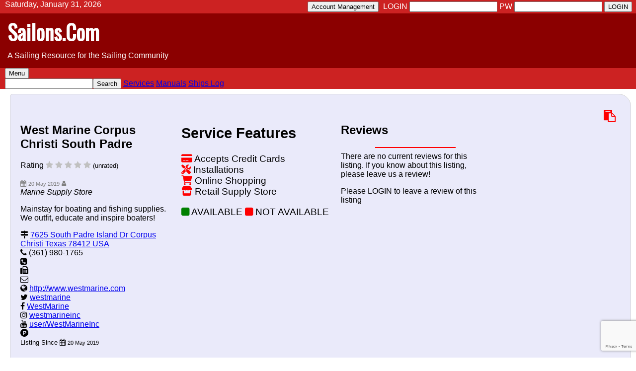

--- FILE ---
content_type: text/html; charset=UTF-8
request_url: https://www.sailons.com/2019/05/20/west-marine-corpus-christi-south-padre/index.php
body_size: 3335
content:
<!doctype html>
<html>
<head>
<meta charset="UTF-8">
<meta name="viewport" content="width=device-width, initial-scale=1">
<meta name='robots' content='index, follow, max-image-preview:large, max-snippet:-1, max-video-preview:-1' />

<script src="https://ajax.googleapis.com/ajax/libs/jquery/3.5.1/jquery.min.js"></script>
<script src=""></script>
<!--<script type="module" src="/inc/map.js"></script>-->
<script src="https://www.google.com/recaptcha/api.js?render=6Lea8XMiAAAAAMvlChYPzkKiHU9W2BpBBrpW9Ado"></script>
<script type=module>
// Initialize and add the map
function initMap() {
        // The location of Uluru
        const uluru = { lat: , lng:  };
        // The map, centered at Uluru
        const map = new google.maps.Map(document.getElementById("map"), {
                zoom: 14,
                center: uluru,
        });
        // The marker, positioned at Uluru
        const marker = new google.maps.Marker({
                position: uluru,
                map: map,
        });
}

window.initMap = initMap;
</script>

<meta name="description" content="Mainstay for boating and fishing supplies. We outfit, educate and inspire boaters!" />
<link rel="canonical" href="https://www.sailons.com/2019/05/20/west-marine-corpus-christi-south-padre/index.php" />
<meta property="og:locale" content="en_US" />
<meta property="og:type" content="article" />
<meta property="og:title" content="West Marine Corpus Christi South Padre - Sailons.Com" />
<meta property="og:description" content="Mainstay for boating and fishing supplies. We outfit, educate and inspire boaters!" />
<meta property="og:url" content="https://www.sailons.com/2019/05/20/west-marine-corpus-christi-south-padre/index.php" />
<meta property="og:site_name" content="Sailons.Com" />
<meta property="article:published_time" content="2019-05-20 11:03:22" />
<meta property="article:modified_time" content="2023-01-23 13:54:38" />

<meta name="author" content="sailons" />

<meta name="twitter:card" content="summary_large_image" />
<meta name="twitter:site" content="@sailons1" />
<meta name="twitter:title" content="West Marine Corpus Christi South Padre - Sailons.Com" />
<meta name="twitter:description" content="Mainstay for boating and fishing supplies. We outfit, educate and inspire boaters!" />
<meta name="twitter:label1" content="Written by" />
<meta name="twitter:data1" content="sailons1" />
<meta name="twitter:label2" content="Est. reading time" />
<meta name="twitter:data2" content="2 minutes" />


<title>West Marine Corpus Christi South Padre</title>


<!-- GA Google Analytics @ https://m0n.co/ga -->
<script async src="https://www.googletagmanager.com/gtag/js?id=UA-138920295-1"></script>
<script>
window.dataLayer = window.dataLayer || [];
function gtag(){dataLayer.push(arguments);}
gtag('js', new Date());
gtag('config', 'UA-138920295-1');
</script>


<!--
<link rel='stylesheet' id='font-awesome-css' href='https://www.sailons.com/css/others/font-awesome.min.css?ver=4.7.0' type='text/css' media='all' />
-->
<link rel='stylesheet' id='recent-news-heading-css'  href='//fonts.googleapis.com/css?family=Oswald&#038;ver=5.9.4' type='text/css' media='all' />
<link rel="stylesheet" href="https://cdnjs.cloudflare.com/ajax/libs/font-awesome/6.2.0/css/all.min.css">
<link href="https://maxcdn.bootstrapcdn.com/font-awesome/4.7.0/css/font-awesome.min.css" rel="stylesheet"/>



<style>
body {
        margin: 0px;
        padding: 0px;
        width: 100%;
        background-color: #FFFFFF;
        font-family: Vedrana, Arial, Helvetica, sans-serif;
        text-align: center;
}
td tr input button {
	border-radius: 10px;
	margin: 0px;
	padding: 0px;
}
.body-topper {
        margin: auto;
	padding: 0px;
        padding-left: 10px;
        color: #FFFFFF;
        background-color: #CC2222;
        text-align: left;
}
.body-content {
        margin: auto;
        text-align: left;
        padding-left: 10px;
}
.menulink {
	width: 100%;
	min-height: 40px;
	position: relative;
	//display: inline;
        //justify-content: space-between;
        //flex-wrap: wrap;
        //font-size: larger;
        //font-weight: 700;
        color: #FFFFFF;
        padding-left: 5px;
}
.parentcontainer {
        display: flex;
	width: 100%;
        justify-content: space-between;
        flex-wrap: wrap;
}
.minimal {
	padding: 0px;
	margin: 0px;
}
.aright {
	color: white;
	text-align: right;
	float: right;
	padding-right: 5px;
	display: inline;
}
.advert {
        background-color: cornsilk;
	border: 1px solid lightgrey;
        border-radius: 5px 25px 15px 3px;
	margin: 10px;
        padding: 10px;
	max-width: 360px;
	min-width: 200px;
        //flex: 10%;
}
.entry {
        background-color: #eaeafa;
	border: 1px solid lightgrey;
        border-radius: 5px 25px 15px 3px;
	margin: 10px;
        padding: 10px;
}
.entry:hover {
	background-color: aliceblue;
	border: 1px solid grey;
}
.entry-1 {
	max-width: 260px;
	min-width: 200px;
        flex: 10%;
}
.entry-block {
	max-width: 300px;
	vertical-align: text-top;
	display: inline-block;
	width: auto;
	padding: 10px;
}
.service-features {
	font-size: 120%;
	clear: right;
}
.map {
	width: 96%;
	height: 315px;
}
.youtube {
	float: right;
}
.logo {
	height: 90px;
}
.wide {
	width: 90%;
}

.dropdown {
  position: relative;
  display: inline-block;
}

.dropdown-content {
  display: none;
  position: absolute;
  background-color: #f1f1f1;
  min-width: 160px;
  box-shadow: 0px 8px 16px 0px rgba(0,0,0,0.2);
  z-index: 1;
}

.dropdown-content a {
  color: black;
  padding: 12px 16px;
  text-decoration: none;
  display: block;
}

/* Change color of dropdown links on hover */
.dropdown-content a:hover {background-color: #ddd;}

/* Show the dropdown menu on hover */
.dropdown:hover .dropdown-content {display: block;}

/* Change the background color of the dropdown button when the dropdown content is shown */
.dropdown:hover .dropbtn {background-color: #3e8e41;}

.hrline {
	border: 1px solid red;
	width: 160px;
}	

</style>

</head>
<body>
<center><table width=100% bgcolor=darkred cellspacing=0 cellpadding=0>
<tr><td class="body-topper"><div class="minimal" style=\"display:inline\">
Saturday, January 31, 2026<table class=aright><tr><td><div class="minimal aright" align=right>
<div class="dropdown">
<button class="dropbtn">Account Management</button>
<div class="dropdown-content">
<a href="/createaccount.php">Create a New Account</a>
<a href="/forgotpassword.php">Forgot Password</a>

	</div>
	</div></td><td>
	<form method=post action="/2019/05/20/west-marine-corpus-christi-south-padre/index.php">
	LOGIN <input type=text name=llogin maxlength=48> PW <input type=password name=lpwd maxilength=48> <input type=submit name=submit value="LOGIN">
	</form>
	</td></tr></table></div></div>
</td></tr>
<tr><td>
<p><a style="font-family: Oswald; font-weight: 700; overflow-wrap: break-word; font-size: 42px; outline: 0; margin-top: 0; margin-bottom: 0; line-height: 1.0; text-transform: none; text-decoration: none; color: white; padding: 15px;" href="https://www.sailons.com">Sailons.Com</a></p>
<p style="padding-left: 15px; color: white;">A Sailing Resource for the Sailing Community</p>
</td></tr>
<tr><td class="body-topper">
<div class="dropdown">
<button class=\"dropbtn\">Menu</button>
<div class="dropdown-content">
<a class=menulink href="https://www.sailons.com/"><i class="fa fa-home" title="Home"></i></a>
<a class=menulink href="https://www.sailons.com/yacht-clubs/">Yacht Clubs</a>
<a class=menulink href="https://www.sailons.com/marinas/">Marinas</a>
<a class=menulink href="https://www.sailons.com/chandlery/">Chandlery</a>
<a class=menulink href="https://www.sailons.com/youtube-channels/">YouTube Channels</a>
<a class=menulink href="https://www.sailons.com/services/">Services</a>
</div>
</div>
<div style="align: right">
<form method=post action="https://www.sailons.com/search.php"><input type=text name=sterm value="" maxlength=32 alt="search for"><input type=submit name=search value="Search">
 <a href="https://www.sailons.com/services">Services</a>
 <a href="https://www.sailons.com/manuals.php">Manuals</a>
 <a href="https://www.sailons.com/shipslog/">Ships Log</a>
</form>
</div>
</td></tr>
<tr><td style="background-color: white;">


<div id=body-content class=body-content>


<div class=entry>
<div style="height: 100px; float: right; padding: 20px; "><font style=" font-size: 150%; color: red; text-align: right;"><i class="fa fa-clipboard" title="Not a Verified Listing"></i></font></div>
<br clear=left>
<div class="entry-block">
<h2 class=entry-title>West Marine Corpus Christi South Padre</h2>
<div>
Rating
 <!-- RATING is  -->
        <!-- RATING 0 out of 5 -->
        <font color=silver><i class="fa fa-star"></i></font>
        <font color=silver><i class="fa fa-star"></i></font>
        <font color=silver><i class="fa fa-star"></i></font>
        <font color=silver><i class="fa fa-star"></i></font>
        <font color=silver><i class="fa fa-star"></i></font>
        <font size=-1>(unrated)</font>
        
</div>

<br clear=left><font size=-1 color=grey><i class="fa fa-calendar"></i> <small>20 May 2019</small>
<i class="fa fa-user"></i> </font><br clear=left>
<em>Marine Supply Store</em>
<p>Mainstay for boating and fishing supplies. We outfit, educate and inspire boaters!</p>
<i class="fa fa-map-signs" title="Address"></i> <a target=_NEW href="https://maps.google.com/?q=West Marine Corpus Christi South Padre,  7625 South Padre Island Dr  Corpus Christi Texas 78412 USA">  7625 South Padre Island Dr  Corpus Christi Texas 78412 USA</a><br>
<i class="fa fa-phone" title="Telephone Number"></i> (361) 980-1765<br>
<i class="fa fa-phone-square" title="Toll Free Number"></i> <br>
<i class="fa fa-fax" title="Fax Number"></i> <br>
<i class="fa fa-envelope-o" title="Email Address"></i> <a href="mailto:?subject=Inquiry from Sailons.Com"></a><br>
<i class="fa fa-globe" title="Website Address"></i> <a href="http://www.westmarine.com" target=_NEW>http://www.westmarine.com</a><br>
<i class="fa fa-twitter" title="Twitter Address"></i>  <a href="https://twitter.com/westmarine" target=_NEW>westmarine</a><br>
<i class="fa fa-facebook" title="Facebook Address"></i>  <a href="https://facebook.com/WestMarine" target=_NEW>WestMarine</a><br>
<i class="fa fa-instagram" title="Instagram Address"></i>  <a href="https://instagram.com/westmarineinc" target=_NEW>westmarineinc</a><br>
<i class="fa fa-youtube" title="YouTube Address"></i>  <a href="https://youtube.com/user/WestMarineInc" target=_NEW>user/WestMarineInc</a><br>
<i class="fa fa-product-hunt" title="Parler Address"></i>  <a href="https://parler.com/" target=_NEW></a><br>
<small>Listing Since <i class="fa fa-calendar"></i> <small> 20 May 2019 </small></small><br>
<p>
 </div> <div class="entry-block service-features">
<h2>Service Features</h2><font color=red><i class="fas fa-credit-card" title="73 Accepts Credit Cards"></i></font> Accepts Credit Cards<br>
<font color=red><i class="fas fa-tools" title="111 Installations"></i></font> Installations<br>
<font color=red><i class="fas fa-shopping-cart" title="84 Online Shopping"></i></font> Online Shopping<br>
<font color=red><i class="fas fa-store" title="83 Retail Supply Store"></i></font> Retail Supply Store<br>
<p><font color=green><i class="fa fa-square" title="AVAILABLE"></i></font> AVAILABLE <font color=red><i class="fa fa-square" title="NOT AVAILABLE"></i></font> NOT AVAILABLE</p>
</div>
<div class="entry-block"> 
<h2>Reviews</h2><hr size=1 class=hrline>There are no current reviews for this listing. If you know about this listing, please leave us a review!
			
<p>Please LOGIN to leave a review of this listing</p></div>
<div class="entry-block wide">
<p></p>
</div>




<!--// END OF MAIN ENTRY CARD-->
</div>
<div class=minimal>

</div>

</div><!-- END OF INSIDE CONTENT -->

</td></tr></table></center>

<!-- FOOTER --><span class=footer><hr size=1><p>(C)2022 Sailons.Com - A Sailing Resource for the Sailing Community</p></span></body>
</html>





--- FILE ---
content_type: text/html; charset=utf-8
request_url: https://www.google.com/recaptcha/api2/anchor?ar=1&k=6Lea8XMiAAAAAMvlChYPzkKiHU9W2BpBBrpW9Ado&co=aHR0cHM6Ly93d3cuc2FpbG9ucy5jb206NDQz&hl=en&v=N67nZn4AqZkNcbeMu4prBgzg&size=invisible&anchor-ms=20000&execute-ms=30000&cb=zgeo99mlhh4o
body_size: 48618
content:
<!DOCTYPE HTML><html dir="ltr" lang="en"><head><meta http-equiv="Content-Type" content="text/html; charset=UTF-8">
<meta http-equiv="X-UA-Compatible" content="IE=edge">
<title>reCAPTCHA</title>
<style type="text/css">
/* cyrillic-ext */
@font-face {
  font-family: 'Roboto';
  font-style: normal;
  font-weight: 400;
  font-stretch: 100%;
  src: url(//fonts.gstatic.com/s/roboto/v48/KFO7CnqEu92Fr1ME7kSn66aGLdTylUAMa3GUBHMdazTgWw.woff2) format('woff2');
  unicode-range: U+0460-052F, U+1C80-1C8A, U+20B4, U+2DE0-2DFF, U+A640-A69F, U+FE2E-FE2F;
}
/* cyrillic */
@font-face {
  font-family: 'Roboto';
  font-style: normal;
  font-weight: 400;
  font-stretch: 100%;
  src: url(//fonts.gstatic.com/s/roboto/v48/KFO7CnqEu92Fr1ME7kSn66aGLdTylUAMa3iUBHMdazTgWw.woff2) format('woff2');
  unicode-range: U+0301, U+0400-045F, U+0490-0491, U+04B0-04B1, U+2116;
}
/* greek-ext */
@font-face {
  font-family: 'Roboto';
  font-style: normal;
  font-weight: 400;
  font-stretch: 100%;
  src: url(//fonts.gstatic.com/s/roboto/v48/KFO7CnqEu92Fr1ME7kSn66aGLdTylUAMa3CUBHMdazTgWw.woff2) format('woff2');
  unicode-range: U+1F00-1FFF;
}
/* greek */
@font-face {
  font-family: 'Roboto';
  font-style: normal;
  font-weight: 400;
  font-stretch: 100%;
  src: url(//fonts.gstatic.com/s/roboto/v48/KFO7CnqEu92Fr1ME7kSn66aGLdTylUAMa3-UBHMdazTgWw.woff2) format('woff2');
  unicode-range: U+0370-0377, U+037A-037F, U+0384-038A, U+038C, U+038E-03A1, U+03A3-03FF;
}
/* math */
@font-face {
  font-family: 'Roboto';
  font-style: normal;
  font-weight: 400;
  font-stretch: 100%;
  src: url(//fonts.gstatic.com/s/roboto/v48/KFO7CnqEu92Fr1ME7kSn66aGLdTylUAMawCUBHMdazTgWw.woff2) format('woff2');
  unicode-range: U+0302-0303, U+0305, U+0307-0308, U+0310, U+0312, U+0315, U+031A, U+0326-0327, U+032C, U+032F-0330, U+0332-0333, U+0338, U+033A, U+0346, U+034D, U+0391-03A1, U+03A3-03A9, U+03B1-03C9, U+03D1, U+03D5-03D6, U+03F0-03F1, U+03F4-03F5, U+2016-2017, U+2034-2038, U+203C, U+2040, U+2043, U+2047, U+2050, U+2057, U+205F, U+2070-2071, U+2074-208E, U+2090-209C, U+20D0-20DC, U+20E1, U+20E5-20EF, U+2100-2112, U+2114-2115, U+2117-2121, U+2123-214F, U+2190, U+2192, U+2194-21AE, U+21B0-21E5, U+21F1-21F2, U+21F4-2211, U+2213-2214, U+2216-22FF, U+2308-230B, U+2310, U+2319, U+231C-2321, U+2336-237A, U+237C, U+2395, U+239B-23B7, U+23D0, U+23DC-23E1, U+2474-2475, U+25AF, U+25B3, U+25B7, U+25BD, U+25C1, U+25CA, U+25CC, U+25FB, U+266D-266F, U+27C0-27FF, U+2900-2AFF, U+2B0E-2B11, U+2B30-2B4C, U+2BFE, U+3030, U+FF5B, U+FF5D, U+1D400-1D7FF, U+1EE00-1EEFF;
}
/* symbols */
@font-face {
  font-family: 'Roboto';
  font-style: normal;
  font-weight: 400;
  font-stretch: 100%;
  src: url(//fonts.gstatic.com/s/roboto/v48/KFO7CnqEu92Fr1ME7kSn66aGLdTylUAMaxKUBHMdazTgWw.woff2) format('woff2');
  unicode-range: U+0001-000C, U+000E-001F, U+007F-009F, U+20DD-20E0, U+20E2-20E4, U+2150-218F, U+2190, U+2192, U+2194-2199, U+21AF, U+21E6-21F0, U+21F3, U+2218-2219, U+2299, U+22C4-22C6, U+2300-243F, U+2440-244A, U+2460-24FF, U+25A0-27BF, U+2800-28FF, U+2921-2922, U+2981, U+29BF, U+29EB, U+2B00-2BFF, U+4DC0-4DFF, U+FFF9-FFFB, U+10140-1018E, U+10190-1019C, U+101A0, U+101D0-101FD, U+102E0-102FB, U+10E60-10E7E, U+1D2C0-1D2D3, U+1D2E0-1D37F, U+1F000-1F0FF, U+1F100-1F1AD, U+1F1E6-1F1FF, U+1F30D-1F30F, U+1F315, U+1F31C, U+1F31E, U+1F320-1F32C, U+1F336, U+1F378, U+1F37D, U+1F382, U+1F393-1F39F, U+1F3A7-1F3A8, U+1F3AC-1F3AF, U+1F3C2, U+1F3C4-1F3C6, U+1F3CA-1F3CE, U+1F3D4-1F3E0, U+1F3ED, U+1F3F1-1F3F3, U+1F3F5-1F3F7, U+1F408, U+1F415, U+1F41F, U+1F426, U+1F43F, U+1F441-1F442, U+1F444, U+1F446-1F449, U+1F44C-1F44E, U+1F453, U+1F46A, U+1F47D, U+1F4A3, U+1F4B0, U+1F4B3, U+1F4B9, U+1F4BB, U+1F4BF, U+1F4C8-1F4CB, U+1F4D6, U+1F4DA, U+1F4DF, U+1F4E3-1F4E6, U+1F4EA-1F4ED, U+1F4F7, U+1F4F9-1F4FB, U+1F4FD-1F4FE, U+1F503, U+1F507-1F50B, U+1F50D, U+1F512-1F513, U+1F53E-1F54A, U+1F54F-1F5FA, U+1F610, U+1F650-1F67F, U+1F687, U+1F68D, U+1F691, U+1F694, U+1F698, U+1F6AD, U+1F6B2, U+1F6B9-1F6BA, U+1F6BC, U+1F6C6-1F6CF, U+1F6D3-1F6D7, U+1F6E0-1F6EA, U+1F6F0-1F6F3, U+1F6F7-1F6FC, U+1F700-1F7FF, U+1F800-1F80B, U+1F810-1F847, U+1F850-1F859, U+1F860-1F887, U+1F890-1F8AD, U+1F8B0-1F8BB, U+1F8C0-1F8C1, U+1F900-1F90B, U+1F93B, U+1F946, U+1F984, U+1F996, U+1F9E9, U+1FA00-1FA6F, U+1FA70-1FA7C, U+1FA80-1FA89, U+1FA8F-1FAC6, U+1FACE-1FADC, U+1FADF-1FAE9, U+1FAF0-1FAF8, U+1FB00-1FBFF;
}
/* vietnamese */
@font-face {
  font-family: 'Roboto';
  font-style: normal;
  font-weight: 400;
  font-stretch: 100%;
  src: url(//fonts.gstatic.com/s/roboto/v48/KFO7CnqEu92Fr1ME7kSn66aGLdTylUAMa3OUBHMdazTgWw.woff2) format('woff2');
  unicode-range: U+0102-0103, U+0110-0111, U+0128-0129, U+0168-0169, U+01A0-01A1, U+01AF-01B0, U+0300-0301, U+0303-0304, U+0308-0309, U+0323, U+0329, U+1EA0-1EF9, U+20AB;
}
/* latin-ext */
@font-face {
  font-family: 'Roboto';
  font-style: normal;
  font-weight: 400;
  font-stretch: 100%;
  src: url(//fonts.gstatic.com/s/roboto/v48/KFO7CnqEu92Fr1ME7kSn66aGLdTylUAMa3KUBHMdazTgWw.woff2) format('woff2');
  unicode-range: U+0100-02BA, U+02BD-02C5, U+02C7-02CC, U+02CE-02D7, U+02DD-02FF, U+0304, U+0308, U+0329, U+1D00-1DBF, U+1E00-1E9F, U+1EF2-1EFF, U+2020, U+20A0-20AB, U+20AD-20C0, U+2113, U+2C60-2C7F, U+A720-A7FF;
}
/* latin */
@font-face {
  font-family: 'Roboto';
  font-style: normal;
  font-weight: 400;
  font-stretch: 100%;
  src: url(//fonts.gstatic.com/s/roboto/v48/KFO7CnqEu92Fr1ME7kSn66aGLdTylUAMa3yUBHMdazQ.woff2) format('woff2');
  unicode-range: U+0000-00FF, U+0131, U+0152-0153, U+02BB-02BC, U+02C6, U+02DA, U+02DC, U+0304, U+0308, U+0329, U+2000-206F, U+20AC, U+2122, U+2191, U+2193, U+2212, U+2215, U+FEFF, U+FFFD;
}
/* cyrillic-ext */
@font-face {
  font-family: 'Roboto';
  font-style: normal;
  font-weight: 500;
  font-stretch: 100%;
  src: url(//fonts.gstatic.com/s/roboto/v48/KFO7CnqEu92Fr1ME7kSn66aGLdTylUAMa3GUBHMdazTgWw.woff2) format('woff2');
  unicode-range: U+0460-052F, U+1C80-1C8A, U+20B4, U+2DE0-2DFF, U+A640-A69F, U+FE2E-FE2F;
}
/* cyrillic */
@font-face {
  font-family: 'Roboto';
  font-style: normal;
  font-weight: 500;
  font-stretch: 100%;
  src: url(//fonts.gstatic.com/s/roboto/v48/KFO7CnqEu92Fr1ME7kSn66aGLdTylUAMa3iUBHMdazTgWw.woff2) format('woff2');
  unicode-range: U+0301, U+0400-045F, U+0490-0491, U+04B0-04B1, U+2116;
}
/* greek-ext */
@font-face {
  font-family: 'Roboto';
  font-style: normal;
  font-weight: 500;
  font-stretch: 100%;
  src: url(//fonts.gstatic.com/s/roboto/v48/KFO7CnqEu92Fr1ME7kSn66aGLdTylUAMa3CUBHMdazTgWw.woff2) format('woff2');
  unicode-range: U+1F00-1FFF;
}
/* greek */
@font-face {
  font-family: 'Roboto';
  font-style: normal;
  font-weight: 500;
  font-stretch: 100%;
  src: url(//fonts.gstatic.com/s/roboto/v48/KFO7CnqEu92Fr1ME7kSn66aGLdTylUAMa3-UBHMdazTgWw.woff2) format('woff2');
  unicode-range: U+0370-0377, U+037A-037F, U+0384-038A, U+038C, U+038E-03A1, U+03A3-03FF;
}
/* math */
@font-face {
  font-family: 'Roboto';
  font-style: normal;
  font-weight: 500;
  font-stretch: 100%;
  src: url(//fonts.gstatic.com/s/roboto/v48/KFO7CnqEu92Fr1ME7kSn66aGLdTylUAMawCUBHMdazTgWw.woff2) format('woff2');
  unicode-range: U+0302-0303, U+0305, U+0307-0308, U+0310, U+0312, U+0315, U+031A, U+0326-0327, U+032C, U+032F-0330, U+0332-0333, U+0338, U+033A, U+0346, U+034D, U+0391-03A1, U+03A3-03A9, U+03B1-03C9, U+03D1, U+03D5-03D6, U+03F0-03F1, U+03F4-03F5, U+2016-2017, U+2034-2038, U+203C, U+2040, U+2043, U+2047, U+2050, U+2057, U+205F, U+2070-2071, U+2074-208E, U+2090-209C, U+20D0-20DC, U+20E1, U+20E5-20EF, U+2100-2112, U+2114-2115, U+2117-2121, U+2123-214F, U+2190, U+2192, U+2194-21AE, U+21B0-21E5, U+21F1-21F2, U+21F4-2211, U+2213-2214, U+2216-22FF, U+2308-230B, U+2310, U+2319, U+231C-2321, U+2336-237A, U+237C, U+2395, U+239B-23B7, U+23D0, U+23DC-23E1, U+2474-2475, U+25AF, U+25B3, U+25B7, U+25BD, U+25C1, U+25CA, U+25CC, U+25FB, U+266D-266F, U+27C0-27FF, U+2900-2AFF, U+2B0E-2B11, U+2B30-2B4C, U+2BFE, U+3030, U+FF5B, U+FF5D, U+1D400-1D7FF, U+1EE00-1EEFF;
}
/* symbols */
@font-face {
  font-family: 'Roboto';
  font-style: normal;
  font-weight: 500;
  font-stretch: 100%;
  src: url(//fonts.gstatic.com/s/roboto/v48/KFO7CnqEu92Fr1ME7kSn66aGLdTylUAMaxKUBHMdazTgWw.woff2) format('woff2');
  unicode-range: U+0001-000C, U+000E-001F, U+007F-009F, U+20DD-20E0, U+20E2-20E4, U+2150-218F, U+2190, U+2192, U+2194-2199, U+21AF, U+21E6-21F0, U+21F3, U+2218-2219, U+2299, U+22C4-22C6, U+2300-243F, U+2440-244A, U+2460-24FF, U+25A0-27BF, U+2800-28FF, U+2921-2922, U+2981, U+29BF, U+29EB, U+2B00-2BFF, U+4DC0-4DFF, U+FFF9-FFFB, U+10140-1018E, U+10190-1019C, U+101A0, U+101D0-101FD, U+102E0-102FB, U+10E60-10E7E, U+1D2C0-1D2D3, U+1D2E0-1D37F, U+1F000-1F0FF, U+1F100-1F1AD, U+1F1E6-1F1FF, U+1F30D-1F30F, U+1F315, U+1F31C, U+1F31E, U+1F320-1F32C, U+1F336, U+1F378, U+1F37D, U+1F382, U+1F393-1F39F, U+1F3A7-1F3A8, U+1F3AC-1F3AF, U+1F3C2, U+1F3C4-1F3C6, U+1F3CA-1F3CE, U+1F3D4-1F3E0, U+1F3ED, U+1F3F1-1F3F3, U+1F3F5-1F3F7, U+1F408, U+1F415, U+1F41F, U+1F426, U+1F43F, U+1F441-1F442, U+1F444, U+1F446-1F449, U+1F44C-1F44E, U+1F453, U+1F46A, U+1F47D, U+1F4A3, U+1F4B0, U+1F4B3, U+1F4B9, U+1F4BB, U+1F4BF, U+1F4C8-1F4CB, U+1F4D6, U+1F4DA, U+1F4DF, U+1F4E3-1F4E6, U+1F4EA-1F4ED, U+1F4F7, U+1F4F9-1F4FB, U+1F4FD-1F4FE, U+1F503, U+1F507-1F50B, U+1F50D, U+1F512-1F513, U+1F53E-1F54A, U+1F54F-1F5FA, U+1F610, U+1F650-1F67F, U+1F687, U+1F68D, U+1F691, U+1F694, U+1F698, U+1F6AD, U+1F6B2, U+1F6B9-1F6BA, U+1F6BC, U+1F6C6-1F6CF, U+1F6D3-1F6D7, U+1F6E0-1F6EA, U+1F6F0-1F6F3, U+1F6F7-1F6FC, U+1F700-1F7FF, U+1F800-1F80B, U+1F810-1F847, U+1F850-1F859, U+1F860-1F887, U+1F890-1F8AD, U+1F8B0-1F8BB, U+1F8C0-1F8C1, U+1F900-1F90B, U+1F93B, U+1F946, U+1F984, U+1F996, U+1F9E9, U+1FA00-1FA6F, U+1FA70-1FA7C, U+1FA80-1FA89, U+1FA8F-1FAC6, U+1FACE-1FADC, U+1FADF-1FAE9, U+1FAF0-1FAF8, U+1FB00-1FBFF;
}
/* vietnamese */
@font-face {
  font-family: 'Roboto';
  font-style: normal;
  font-weight: 500;
  font-stretch: 100%;
  src: url(//fonts.gstatic.com/s/roboto/v48/KFO7CnqEu92Fr1ME7kSn66aGLdTylUAMa3OUBHMdazTgWw.woff2) format('woff2');
  unicode-range: U+0102-0103, U+0110-0111, U+0128-0129, U+0168-0169, U+01A0-01A1, U+01AF-01B0, U+0300-0301, U+0303-0304, U+0308-0309, U+0323, U+0329, U+1EA0-1EF9, U+20AB;
}
/* latin-ext */
@font-face {
  font-family: 'Roboto';
  font-style: normal;
  font-weight: 500;
  font-stretch: 100%;
  src: url(//fonts.gstatic.com/s/roboto/v48/KFO7CnqEu92Fr1ME7kSn66aGLdTylUAMa3KUBHMdazTgWw.woff2) format('woff2');
  unicode-range: U+0100-02BA, U+02BD-02C5, U+02C7-02CC, U+02CE-02D7, U+02DD-02FF, U+0304, U+0308, U+0329, U+1D00-1DBF, U+1E00-1E9F, U+1EF2-1EFF, U+2020, U+20A0-20AB, U+20AD-20C0, U+2113, U+2C60-2C7F, U+A720-A7FF;
}
/* latin */
@font-face {
  font-family: 'Roboto';
  font-style: normal;
  font-weight: 500;
  font-stretch: 100%;
  src: url(//fonts.gstatic.com/s/roboto/v48/KFO7CnqEu92Fr1ME7kSn66aGLdTylUAMa3yUBHMdazQ.woff2) format('woff2');
  unicode-range: U+0000-00FF, U+0131, U+0152-0153, U+02BB-02BC, U+02C6, U+02DA, U+02DC, U+0304, U+0308, U+0329, U+2000-206F, U+20AC, U+2122, U+2191, U+2193, U+2212, U+2215, U+FEFF, U+FFFD;
}
/* cyrillic-ext */
@font-face {
  font-family: 'Roboto';
  font-style: normal;
  font-weight: 900;
  font-stretch: 100%;
  src: url(//fonts.gstatic.com/s/roboto/v48/KFO7CnqEu92Fr1ME7kSn66aGLdTylUAMa3GUBHMdazTgWw.woff2) format('woff2');
  unicode-range: U+0460-052F, U+1C80-1C8A, U+20B4, U+2DE0-2DFF, U+A640-A69F, U+FE2E-FE2F;
}
/* cyrillic */
@font-face {
  font-family: 'Roboto';
  font-style: normal;
  font-weight: 900;
  font-stretch: 100%;
  src: url(//fonts.gstatic.com/s/roboto/v48/KFO7CnqEu92Fr1ME7kSn66aGLdTylUAMa3iUBHMdazTgWw.woff2) format('woff2');
  unicode-range: U+0301, U+0400-045F, U+0490-0491, U+04B0-04B1, U+2116;
}
/* greek-ext */
@font-face {
  font-family: 'Roboto';
  font-style: normal;
  font-weight: 900;
  font-stretch: 100%;
  src: url(//fonts.gstatic.com/s/roboto/v48/KFO7CnqEu92Fr1ME7kSn66aGLdTylUAMa3CUBHMdazTgWw.woff2) format('woff2');
  unicode-range: U+1F00-1FFF;
}
/* greek */
@font-face {
  font-family: 'Roboto';
  font-style: normal;
  font-weight: 900;
  font-stretch: 100%;
  src: url(//fonts.gstatic.com/s/roboto/v48/KFO7CnqEu92Fr1ME7kSn66aGLdTylUAMa3-UBHMdazTgWw.woff2) format('woff2');
  unicode-range: U+0370-0377, U+037A-037F, U+0384-038A, U+038C, U+038E-03A1, U+03A3-03FF;
}
/* math */
@font-face {
  font-family: 'Roboto';
  font-style: normal;
  font-weight: 900;
  font-stretch: 100%;
  src: url(//fonts.gstatic.com/s/roboto/v48/KFO7CnqEu92Fr1ME7kSn66aGLdTylUAMawCUBHMdazTgWw.woff2) format('woff2');
  unicode-range: U+0302-0303, U+0305, U+0307-0308, U+0310, U+0312, U+0315, U+031A, U+0326-0327, U+032C, U+032F-0330, U+0332-0333, U+0338, U+033A, U+0346, U+034D, U+0391-03A1, U+03A3-03A9, U+03B1-03C9, U+03D1, U+03D5-03D6, U+03F0-03F1, U+03F4-03F5, U+2016-2017, U+2034-2038, U+203C, U+2040, U+2043, U+2047, U+2050, U+2057, U+205F, U+2070-2071, U+2074-208E, U+2090-209C, U+20D0-20DC, U+20E1, U+20E5-20EF, U+2100-2112, U+2114-2115, U+2117-2121, U+2123-214F, U+2190, U+2192, U+2194-21AE, U+21B0-21E5, U+21F1-21F2, U+21F4-2211, U+2213-2214, U+2216-22FF, U+2308-230B, U+2310, U+2319, U+231C-2321, U+2336-237A, U+237C, U+2395, U+239B-23B7, U+23D0, U+23DC-23E1, U+2474-2475, U+25AF, U+25B3, U+25B7, U+25BD, U+25C1, U+25CA, U+25CC, U+25FB, U+266D-266F, U+27C0-27FF, U+2900-2AFF, U+2B0E-2B11, U+2B30-2B4C, U+2BFE, U+3030, U+FF5B, U+FF5D, U+1D400-1D7FF, U+1EE00-1EEFF;
}
/* symbols */
@font-face {
  font-family: 'Roboto';
  font-style: normal;
  font-weight: 900;
  font-stretch: 100%;
  src: url(//fonts.gstatic.com/s/roboto/v48/KFO7CnqEu92Fr1ME7kSn66aGLdTylUAMaxKUBHMdazTgWw.woff2) format('woff2');
  unicode-range: U+0001-000C, U+000E-001F, U+007F-009F, U+20DD-20E0, U+20E2-20E4, U+2150-218F, U+2190, U+2192, U+2194-2199, U+21AF, U+21E6-21F0, U+21F3, U+2218-2219, U+2299, U+22C4-22C6, U+2300-243F, U+2440-244A, U+2460-24FF, U+25A0-27BF, U+2800-28FF, U+2921-2922, U+2981, U+29BF, U+29EB, U+2B00-2BFF, U+4DC0-4DFF, U+FFF9-FFFB, U+10140-1018E, U+10190-1019C, U+101A0, U+101D0-101FD, U+102E0-102FB, U+10E60-10E7E, U+1D2C0-1D2D3, U+1D2E0-1D37F, U+1F000-1F0FF, U+1F100-1F1AD, U+1F1E6-1F1FF, U+1F30D-1F30F, U+1F315, U+1F31C, U+1F31E, U+1F320-1F32C, U+1F336, U+1F378, U+1F37D, U+1F382, U+1F393-1F39F, U+1F3A7-1F3A8, U+1F3AC-1F3AF, U+1F3C2, U+1F3C4-1F3C6, U+1F3CA-1F3CE, U+1F3D4-1F3E0, U+1F3ED, U+1F3F1-1F3F3, U+1F3F5-1F3F7, U+1F408, U+1F415, U+1F41F, U+1F426, U+1F43F, U+1F441-1F442, U+1F444, U+1F446-1F449, U+1F44C-1F44E, U+1F453, U+1F46A, U+1F47D, U+1F4A3, U+1F4B0, U+1F4B3, U+1F4B9, U+1F4BB, U+1F4BF, U+1F4C8-1F4CB, U+1F4D6, U+1F4DA, U+1F4DF, U+1F4E3-1F4E6, U+1F4EA-1F4ED, U+1F4F7, U+1F4F9-1F4FB, U+1F4FD-1F4FE, U+1F503, U+1F507-1F50B, U+1F50D, U+1F512-1F513, U+1F53E-1F54A, U+1F54F-1F5FA, U+1F610, U+1F650-1F67F, U+1F687, U+1F68D, U+1F691, U+1F694, U+1F698, U+1F6AD, U+1F6B2, U+1F6B9-1F6BA, U+1F6BC, U+1F6C6-1F6CF, U+1F6D3-1F6D7, U+1F6E0-1F6EA, U+1F6F0-1F6F3, U+1F6F7-1F6FC, U+1F700-1F7FF, U+1F800-1F80B, U+1F810-1F847, U+1F850-1F859, U+1F860-1F887, U+1F890-1F8AD, U+1F8B0-1F8BB, U+1F8C0-1F8C1, U+1F900-1F90B, U+1F93B, U+1F946, U+1F984, U+1F996, U+1F9E9, U+1FA00-1FA6F, U+1FA70-1FA7C, U+1FA80-1FA89, U+1FA8F-1FAC6, U+1FACE-1FADC, U+1FADF-1FAE9, U+1FAF0-1FAF8, U+1FB00-1FBFF;
}
/* vietnamese */
@font-face {
  font-family: 'Roboto';
  font-style: normal;
  font-weight: 900;
  font-stretch: 100%;
  src: url(//fonts.gstatic.com/s/roboto/v48/KFO7CnqEu92Fr1ME7kSn66aGLdTylUAMa3OUBHMdazTgWw.woff2) format('woff2');
  unicode-range: U+0102-0103, U+0110-0111, U+0128-0129, U+0168-0169, U+01A0-01A1, U+01AF-01B0, U+0300-0301, U+0303-0304, U+0308-0309, U+0323, U+0329, U+1EA0-1EF9, U+20AB;
}
/* latin-ext */
@font-face {
  font-family: 'Roboto';
  font-style: normal;
  font-weight: 900;
  font-stretch: 100%;
  src: url(//fonts.gstatic.com/s/roboto/v48/KFO7CnqEu92Fr1ME7kSn66aGLdTylUAMa3KUBHMdazTgWw.woff2) format('woff2');
  unicode-range: U+0100-02BA, U+02BD-02C5, U+02C7-02CC, U+02CE-02D7, U+02DD-02FF, U+0304, U+0308, U+0329, U+1D00-1DBF, U+1E00-1E9F, U+1EF2-1EFF, U+2020, U+20A0-20AB, U+20AD-20C0, U+2113, U+2C60-2C7F, U+A720-A7FF;
}
/* latin */
@font-face {
  font-family: 'Roboto';
  font-style: normal;
  font-weight: 900;
  font-stretch: 100%;
  src: url(//fonts.gstatic.com/s/roboto/v48/KFO7CnqEu92Fr1ME7kSn66aGLdTylUAMa3yUBHMdazQ.woff2) format('woff2');
  unicode-range: U+0000-00FF, U+0131, U+0152-0153, U+02BB-02BC, U+02C6, U+02DA, U+02DC, U+0304, U+0308, U+0329, U+2000-206F, U+20AC, U+2122, U+2191, U+2193, U+2212, U+2215, U+FEFF, U+FFFD;
}

</style>
<link rel="stylesheet" type="text/css" href="https://www.gstatic.com/recaptcha/releases/N67nZn4AqZkNcbeMu4prBgzg/styles__ltr.css">
<script nonce="r7-qQWhC4KW6OgcBK2c36A" type="text/javascript">window['__recaptcha_api'] = 'https://www.google.com/recaptcha/api2/';</script>
<script type="text/javascript" src="https://www.gstatic.com/recaptcha/releases/N67nZn4AqZkNcbeMu4prBgzg/recaptcha__en.js" nonce="r7-qQWhC4KW6OgcBK2c36A">
      
    </script></head>
<body><div id="rc-anchor-alert" class="rc-anchor-alert"></div>
<input type="hidden" id="recaptcha-token" value="[base64]">
<script type="text/javascript" nonce="r7-qQWhC4KW6OgcBK2c36A">
      recaptcha.anchor.Main.init("[\x22ainput\x22,[\x22bgdata\x22,\x22\x22,\[base64]/[base64]/[base64]/[base64]/[base64]/UltsKytdPUU6KEU8MjA0OD9SW2wrK109RT4+NnwxOTI6KChFJjY0NTEyKT09NTUyOTYmJk0rMTxjLmxlbmd0aCYmKGMuY2hhckNvZGVBdChNKzEpJjY0NTEyKT09NTYzMjA/[base64]/[base64]/[base64]/[base64]/[base64]/[base64]/[base64]\x22,\[base64]\x22,\x22YcK5wow7S8Kpw5ArwqTClx0VwpdAw4nDgAnDljshFMOaFMOEah1zwoM3XMKYHMOsZxp7BErDvQ3DhUrCgx/[base64]/CvsKELMKgA8OgLwZfwrtwW8OtOm8XwpfDjQLDun93wqpuCRTDisKXC2t/DCPDjcOWwpcbMcKWw5/[base64]/Cmy5UL8OcwrUGwqp5BsKPw5jCjMOGHcKjwqjDthzCviTCkiTDmMKjJRkawrl/dkYewrDDmE4BFj/CjcKbH8KuAVHDssOqWcOtXMKITUXDsgHCosOjaW0CfsOeScKPwqnDv0XDrXUTwpbDmsOHc8ODw5PCn1fDncOnw7vDoMKhCsOuwqXDtBpVw6RjLcKzw4fDj1NybU3DvBtDw4nCusK4csOMw5LDg8KeMMKqw6R/XsOVcMK0NMK1CmIHwod5wr9RwqBMwpfDvVBSwrh0T37Cim4Xwp7DlMOFFxwRUX9pVx/[base64]/wqppWsK8w5lLKBDDikrDjXLDtG5Hwr1Ew7x8dMKHw5w8wq93LR1yw4XCgjnDqXMKw4g8UibCncK8Qgk/wp8Eb8OadMOwwo3Dj8KbU1JhwrBEw7N9AcOxw7UFEMKJw7MAQcKnwqtrX8OTwow/DcKHMsOaQMK0DcO7asOEBwPCgsKvw68WwrfDkQbCil7ChsK5wpU5U28DFUbCpcOIwojDvhPCi8KkUcKmMwAuZ8K8wrpwEMOjwqNcTcKxwqAebMKBAsOCw749FcK/P8OGwpbCq1Vaw7coX33DiVfCtsKywo/DiV5fNADDicOWwrYLw7PCuMO8w5rDg13Cljs9KnciIcOHwoBoeMOLw7bCoMK9ScKyOMK3wqoGwq/[base64]/wrnDnBR3wq1Ad8OVE8KSwrbCksOCwo/Cg2gEwo5QwqPCqMOWwrPDqkbDu8OOGMOvwojDuChqC0U6DCvCr8KzwqFJwpxewrMVOsKGLsKCw5HDuxfCv14Bw757FGTDgcKowrtGUR8rfsKQw5EeI8KGc2t/w5gywpx7CDPCv8KSwpzDrMOlajJ8w4XCksKLwprDp1HDtzXDnCzDosOFw6YHw4Aqw6LCohDCoglewqoxRXfDpcKuPQLDnMO1MwDCk8OzUcKeXEjDscK0wqHDmVY5JsKgw4nCvSEsw5lbw7rDrw8/[base64]/CnSRkwqsUXcO6woFDwoZCw7LDs8O5OWvCgXjCjAJuwrYxAMOnwpvDqsKWbcOFw7jCtMKmw5xkPAnDssKQwrvCuMO3YXPDm3FYwqDDmwAmw77Co3fClXlXUktVZsO8BntfXGHDg27CncOpwobCs8O0M1/Cmx7CtjsscQHCqMOqw5tww71/wqpZwoB6ShjCokXDvMO1ccOoD8KoRTADwpnCiEolw6jCgk/CisO+ZMOdZSrCrsORwpzDgcKkw6wjw7fDlMOSwoPCvlpxwpZdE0zDocK8w6bCiMKEVCcIHSE0wooLS8KlwrZoLcO5wrXDqcORwpzDiMKBw4phw4jDlMOGw7txwr9WwqbCnS4nc8KZT2RGwp/CscOmwp5Xw6Bbw5LDnhIla8KYPMO3GGkmAFF1O3A+AzLCrhzDuyvCosKEwpwOwpHDkMKhb2wYQAhdwohQG8OjwrHDiMOlwrZxIcKzw7gyWMOmwq0oT8OXE0HCr8KtcR7CtMOQN0AEJsO2w6VmWihzI1rCrMOkXGwlKjDCvUMyw4HChSxSwqfCmTfCnANew67DkcO9aB/DhMK2cMK6wrNpI8OdwpFAw6R5wp7CvsOhwoIDXCrDscKdOV8lwqHCiCVSOMODDg3DoXUdbRHDicK9RAfCi8OnwpgMwrbDu8KOd8OoUiTCg8O9PkltPl4cXcOSO0cTw55YDcOTw6LCr31nCULClBjCvjgjecKBwoNaW2A3Y0LCjcOsw59Nd8O3WsKnYzRbwpV0wq/Dhm3ChcKGw6vChMKAw4PDr2svworCnxAEwr3Dr8O0RMKww6/[base64]/[base64]/CucOyw5RqVcKvRy3CkzTCkwfDnsKFwprCn1vClcKDXmx4Wh3CnT7CkcOqGcKaUiPCuMK+Cyw4X8OTc0fCq8K0bsOiw6tEeGUTw6TDnMOxwrzDvDUBwoXDsMKmEMK/J8K4aDXDoVVFdwjDozbCjivDmCMUwot3EcOew4BWLcOwdcK6JsO/wr1GABDDvMKWw6xoIsOTwqxFwpfDuDhFw5/[base64]/w7Y9LhbCucOcw4JiLzPDrmXClws7w6jCjmgewqHCnMO3NcKpAh9PwpzDrcKHIU/DrcKODn3DgE/Dsm/CtBlwAcOKA8KGVMO4w4Jlw64ZworDgcKPwqfCvR/CocOUwpIVw7zDrVnDlnJObyw7FhDCgsKbwo4gFMOkwop5wp8RwrggccK5w7bCm8Oocm8vGcONwph5w7jCgypsP8OpAEvDjsOgDsKAVMO0w75zw4ZpTMO7IMOkGMOHw4XClcKNw6vCh8O0ezDCjMO2woARw4rDiVxCwpZ2wrnDgUUDwp/CgW95wp7DmcKWMywOQsKzw7V+Nw7DplPDgsOawrklwr/DpVLDjsKbwoMseQNUwqpBw5vCrcKPcMKewqjDgcK6w4kaw5bDnMOawrQnGMKjwqBUwpfCigJVLiIHw7fDuCAgw4jCocKSAsOrwpZgJMOVWsOgwr8TwpbDosO/wqbDl0/Clg7DqTTCgRfCl8OGCnjDi8OZw7NXSWnDni/[base64]/DscOpYyTCtBnCj0oFSsOwwoHDgcO3w4xPw64/w5ZxU8OETMKaRcKCwoovdsKzwpMTPS3CgMKlTMK/w7LChsOeHMOUJi/CjgNSw5pCfBPCoSYRCsKDwp3DoU/CggtkcsOsYn/Djw/CvsOINsO4wrTDu0N2P8OoOsO7wqkPwpvDiWjDjDMCw4XCp8KqUcOZHMODwoZKw4gXbcOINHUmw50GUxjDpMKbwqJmIcOdw43DhEATdMOJwrXDlcOtw4HDrGQyVsKhCcKlwo0aBVQZw7suwqLDrMKCw6gZWQXCuR/[base64]/[base64]/Ay/CtzfDm8OewpvClcKrZ3bCiirDncOce8K4wpjCpR9MwpAAOMKSMQ58a8OFw4khwqzDrVBcccK7ORVVw4PDu8Kjwp7DlcKxwpnCrcOww6ApCsK0woZywrzCrsKGGUcUwoTDisKHwqPCqsK/[base64]/ClcO8w7nCl8Kaw6XCpsK9S2zDl8OOwofDp8OeD1Exw75dKwR/[base64]/[base64]/DsksUesOWagrCrcOkNFdPM0bDq8OPw7zCuCIxe8Opw5TCqDVQJFvDiwrDiX0HwpxpIMK1wobCnMKZLXEPw5DCgz/CjAFYwps9wpjClk4NWDU3wpDCsMKWIsKlNhnCnkXCj8Kbwp3DqmYbR8KlY3XDjwTDqsOSwqdmZBTCsMKbXQUHDwzDgsOAwoM1w6nDiMOiwrfCqMOxwr/DuAzCm0AqLHdRw5XChMOHCz/Dr8OUwoVvwrvDicOGw4rCosOcw7TCscOHwqXCo8KSScOXRcKNwr7CuSVSw77CkAogWMOeUyE/EMO7w6FjwpVNwpfDjcOHLhpjwrErccOMwrxGwqXCmWrCgyHCinc4wrTCo1Bzw55hNFbDrH/DkMOVBMOoQx0Ef8KbRcOwKE3DpjLCnsKJeEnDtMOFwqPChnkIW8O5cMOsw61zVMOww63DrjUTw4LClMOqbjnDlTzCncKIw5XDvCvDpG0ee8K6NwjDjVPCqMO2w54BbsKsMkYaYcKowrDCqnPDgMOBNcOww7TDm8K5wqkfbyDCqG7Dny46w49awq7DosKLw4/CncK6w7LDiAdYQsKZZE4AM2bDiSR7wp3Dt3fDs0rDnsOZw7dcw59aGsKgVsO8SsKZw7FEYh7Dn8KUw5dJaMO4WE7CisKnwozDhsOEb0/CgAIISsKlw4fChwDChH7Cq2bCicOcbcK9wohaDcKDcDREbcOSw5/DksObw4VwWSLDgsOSw6zDoHnDpS7Ck0AQNsKjeMOUw4rDpcOAwrjCsnDDrcKnXMO5U2/DtMOHwql9fD/DlQLDisOOUwNdw6hrw4tvwpJQw6DCs8OZVMOJw4/Cp8KtdBM3wqknw4QGYcO2P3Vdwrx9wpHCmsOmdidiD8OGw67Ci8Obw7HDnQkBXMKZEMOFelwPfGfDm1AEw5DCtsKswr3CqsOBw6nDvcK7w6YuwojDgkkOwq87PyBlf8Ksw4rDnHjCpgXCkB48w6XDk8O/UhrCqCI4KAzCtBfDpG8BwoJdw6HDjcKUwp3DsGPDh8Kmw5jCtcOswohcEMKhIcO4IGAsKiJeXMKaw7hwwoJSwpkNw64TwrNhwrYFw6PDiMOQLwdRwrlCbwXCvMK3EsKOw4/CncKXE8OEFy/DpS/[base64]/Dh8KYwp0Ww53CicObLz/CuyHCnX7DiUN4w6jDlU0PE2kICcOUOcK2w5/DpcK1H8OFw48fJMOrwprCgMKJw47CgsKCwrLChgTCryLCnWJ4NHLDmi7CmhTCusO0FsK0cW4lJW3CuMORL3/DhsOCw6PDnsOVJyUTwpvDqQnCqcKAw6F+w5YaA8KTNsKcX8KtIwPCjUbCsMOeO0J9w4NuwqQwwrnDpE81QmMwEcObwrBbfivCsMODacKGH8OMw4gFw7PCryvCjGvDlnjDoMKgfsKdG084EHYdIsK8N8O/HcOlGGoEw7zDsnDDvMOmbcKIwpTCvcOywrVlF8O8woLCvgbCrcKPwqLCqC9ewr1lw5zCi8KXw4vCkkTDtRE5wr7Cv8OEw74Dwp3DlxEawrDCs1xsNsOXHsOCw6VOw5dDw77CssOaHiRAw5hAw7bDp07DjlTDt2nDlX0Iw6V5a8K6cV/DhgYyP2UHbcKLw4HCqzp2wpzDqMODw63Cl2sdAgYWw4TDvBvDvXV/WVkeGMKxwr42TMOrw6rDtg0pNsOuwr/Dt8K5TMOQAcOBw5hKdcOMIhcxe8Ovw7jCicKDw7Flw4Q0Rn7CoCDDssK1w6/DocOdEh8/WUsPK2fDqGXCrGjDuSRawrbCiEfDvAbCvcKfw4E+wosbPUNfOsOcw5nDlRYowqvCkSsEwpbDrEo9w60Iw4Npw7AgwrnCuMOvZMOnwp90YXElw6PDjn/[base64]/CnwPDpxrCiE0jVcKtbyN1w7DDhCkVbcOaw6PDlmTDvwNPw7F8wqVgK1fCjxPDoW3DolLDtQbDjifCiMOYwqc7w5N0w6vCpFhCwoN5wrXCv3HCusK+w7XDm8OvPsOOwohLMzV4wp/CqsOew4IXw5LCrcKSG3bDpwDDtRbCncOEasOJw4hzwqtqw6Vfwp41wpo3wqXDssKKUMKnwojDgsOlFMKHVcKebMKQE8O/wpPCq0wTwr1swpF8w5zDlXrDih7CkE7DhzTDqwzCmxw+UXoLwpTCjxnDs8KtLxRBNSHDo8O7YA3DkWbDvyrCp8OIw6jDrMKOBl3DpikgwrMQw7BhwpZAwpMUZsKpAxpuBF7DucK9w61ewoUkI8OJw7d3w5LDl2vCgMO3d8KDw4TCmMK1D8K/[base64]/[base64]/DvMKswpPDsXzCpsKkT3HDosKCwrjDjcKPw5fDo8O4FgHDnVXDrMOHwpbCocKMTMOPw4bDrRhJKgU7BcOjX0UhTsOyXcKqVntQw4HCncOkMMOSAm4xw4HDrWcww54vIsKvw5nCgH8Awr49NMO/wqbClMOsw5jDkcKzU8K9DgNWFXTDs8Olw79JwrRXUgA1w6TDu27CgsKjw5DCssK3wrnCi8ORwpsgWsKcfi/Cj1bDlsO3wpV7X8KPL0/[base64]/Dh8Ktw4YELsKUB8K4w6s8RMKyZcOAwrzDrn3CisObw5IHWsO2cxs4CcOrw4fCncK8w5zDmVcLw69HwqDDnG0mZm9Pw7PCvArDoH0rdyRdPDhXw5jDqUVlDwkJcMK2w6J/w7rCj8OYHsOowrMWFcK5MsKDL3xOw6HDiTXDmMKZwoTCqkvDqHLDkBAWO2MPdFM0acKxw6Vbwp1HcAsXw4XDvmJrw6LDmkB1wohcJG7CmxAowp3Ch8K/w7dREH/CnETDo8KcDsKuwq/[base64]/wq/DojfCiGIiw7rDgmVuMn5YV2fDpRcPL8OiY3vCpsORaMONwoBUEsK3wofCisONwrfCgz/Cvyw/HT0JGGQhw6PDhGFESwTCpV1ywpXCv8ORw4BRFcOcwrfDtWcuBsOsQDDCkHPDgUAwwqrCq8KjMRJMw4nDkSrCj8OZOMK5w7Y8wpc5w5Qof8OxRMKiw77CtsKwNSt9wpLDk8OUwqUwbcK5w4DCjSLCrsOgw4gqw5zDuMK8wqXCgMKIw67DtMOow6wTw7/CrMOqbllhf8KSwrvCl8Onw7kuZT0vwp5rWVDCsTLDvMO3w57CrMKLd8KOS0nDtGgtwpgLwrdFwqPCrxbDt8OjQwPDo0/DpMKUw6vDvznDjVrDt8OpwqJFBi/CtGkCw6xHw7Riw5hyL8OfLRtIw7XCisKBwr7CuAzDlFvCm1nCk0jCgzZHSsOGL1FjJ8KiwpzCkggZw7DDuTjDo8KmdcOmDQPCisKFwr3CiHjDglwhw4PDi1kMTVB1wop+KcOeIcKTw5PCmmbCo2rCvsKSTcOgEgpLRhsIw7nDkMKmw63CuGMadQ/DmTZiEMOhViJoOzvDqEfDhQpdwqZ6wqwMf8K/wpo2w4sOwpFBbsOLcTArICPClH7CiwUYdyEdXTDDr8Kww7Bow4bDr8KXwohowovCpcOKAgUow7/[base64]/[base64]/Du2TCrsKIwr4rwoDDgw7DsCdpw7lbTsOpw57CrlDDnsKGwrvDtMOhw5k4J8O5wrkUO8K7WsKpa8KHwp3DknFsw6tsO0cVCDsxYS/CgMOjDRfCscOseMOswqHDnT7CjsOoeD8IWsOgHjdKEcOeBGjDjwUKbsKLw5fCs8OvEAvDgU3DhcO0w5rCq8KSecKSw6jCpTzCvcKlw5NXwp82Th3DgS5Ewpx6wo5gekFzwp/CqMKrFsOCaXfDgWcBwq7DgcO4w4bDhW1Hw4XDl8KuGMKyWRBRQB3DunUiRsKxwr/DnX4tEGxlXh3CuWHDmicRwo0yPwLCvBLCoUp7JcKmw5XDh3fDhsOmZWtdwrpiVVlow57Do8OYwrkrwqY9w55sw73DqzNIKwzCqmE/M8KUP8KgwrPDgmHCmxLCjzQhFMKCwrtoFB/CqMOFwpDCrXjClcOaw4HDhhpRECLDiULChsKpwqJXwpXCr3EwwrHDpUsUw4nDhUltMMKaX8KjBcKbwpYKw4bDv8OQOn/DihXDlTvCkVrDqlnDt2LCtyvCvsKsEsKmIMKZJsKscXTCrCJowp7CnWQoF141Il/DqGPCpULCp8KdVB1fw74qwqR9w4bDo8OcWBs7w7bCn8KdwrzDkMKdwrHDuMORRHPDmRIrDsKqwrXDrWYrwr5TRU3CqDtBwrzCn8KEQybCucKvScORw5jCszkxNMO+wpPCjBZ9ZsO/w6QEw6ZOw47CmSjDsSElMcOVw7wsw4gLw6o/cMORDhTDgMKqwoc0fsKAOcKKORnCqMKcNyx5w6Yvw5HDo8OOeSzCj8O6GsOATsKcTsOBf8KEMMO3wrPClFFZwptecsOFLMO7w4duw49eUsOdWcOkUcKpM8KMw4MfPHfCmFnDrcO/woHDosOuf8KFwqHDqMKBw5xBLcK3AsOHw7FkwpxNw5BUwo5cwonCtcOSw5zDlht7RsK1AMK6w4NOw5DCkMK/w5RFBCJawrzCu0MuMFvCszg0CMOew40Hwr3CvxVdwqfDqgbDrcOywrHCvMKVw7XDrsOowpN0WsO8J3vCqcOKKMKbUMKqwoctw6DDtXEmwpTDr3RVw4/DlmpddRTDmm/[base64]/CnsKbwoQsw5zDp2jDkg1pY3PDtW/[base64]/w6QlwqM8ZxoQAxABwpzCqhkXUcK6wqBYw5k/wp3CkMK/[base64]/UnDCpMKhT8O3JMOEwonDoyYpd8KVwrDDpsOcMMOswqVWw5vCsSt/[base64]/CuWHCt8K+ZjlTwos8wqzCkRvDtgfCuD8hwrpLJU7ClcOjwr7DmsOKQcO0wovCnSXDkAxFYhzCgx4kcEx5wpzCmsO/G8K5w7cnw5rCoXrCpsO9MEPCk8Omwo7CgwIHw7RfwqDCvFLCk8OWwoZaw79xKhjCl3bCisKZw7c4woDCmMKCw7/CpsKLFyUdwpjDmxpgJGnCp8OpE8O+D8KCwrhWXcK9JMKUwqcnOUldGQB4w5zDq3/CvWEjDsO6czXDhcKRIm/CrsKgFcOfw41jXRvChRYscTjDgl5XwotzwqrDkGgUw5EdJ8K1Y18xEcOqw7w0wrxedkpSCsOfw780S8KzQ8OUWMOHZS3Cm8OVw69+wq7CisOcw6zDssOvQiPDhcKRFMOiJMKNBSDDvwXCr8K/w5vCr8Ozwp1qwqfDu8Ofw6HCr8OvQFsyFsK3wrJZw4vCj3pLe2nDtU4IT8OAw53Dt8OBw7IGWsKHC8OtVcKHwqLCigNKCcO+w6PDsUXDv8OKWjgCwojDgzctM8OCfXzCscKRwoEVw5RXw5/DoCJDw7LDncOlw7jDmkY9wpfDhMObH3ZhwqrCv8KVcMKAwqV/RmRzw7UtwrjDs1UKwprChTVvIDzDqHDDnSXDgsKDN8O8woAtSw3CoybDmAvCrh7DoWUYwqt2wqBOw5TCiSDDj2fCvMO7eFfCrVXDr8KqC8OfIhl+CHjDiVkJwpbCsMKWw4/CvMODw6PDgRfCgGbDjEvDgx/DrsKXfMK2w4Qsw7RNQXxTwojCpGFNw4QfCghmw7wyJ8KxC1fCkQ8Qw74IIMKZdMKkwpQ8wrzDuMOYUsKpCsKaCSRow5PDkcKTGUhHRMOAwpY3wqfDg3TDq37DucKhwr4VdwkxOkc/wqMFw68IwrESw4x3Mn0HBmrCgh4ywrx/[base64]/Cl8KFZsKlCkXDgQrCrMKLFcK+H8OJBcOJwpsSw7/[base64]/CqcKcw5tINDMFP8OHL1nCtMO8wobDt3p0YsOPTjrDh3RLw7rDhsODRDbDnlpBw6bCkwPCngpXHk7CkSNzGAUoKMKLw6/CghbDlcKUQnsGwrlFwp3CuFIgL8KDJV/CoCoaw5nCu1cDYcO1w5/ChX1OczDDq8KbVy05ZizCll96wrl/w5MyRXtIwrokIMOiQsKqIyYyCF5Jw6LDmsKyQ2zDow48ZRLCuXdCScKPC8K5w6o3A15TwpMFw7vCsGHCrsK5wq8naE3DusKqalzCuxk4w7t+PRRIMjoAwp/DhMOVw5nCg8Kww6fDhXnCp0RAE8Odw4BwT8KVbRzChTpbwrvCmsKpwpjDtMOIw7rDqDzCtV3CqsO2wqUHw7/[base64]/[base64]/MsOpw5LDq8O8Qj/DtwbDrsOIwoovYCcKw4I8woZSw4bCnVbDjC9tCcOGdipUwpjCqQnCssORNcKPPMO/NsKsw7XCssOLw7U9Hysvw7zDrcOgw4zDsMKrw6wdR8KeTMKBw7Z5wofDmVfClMK1w7rCrXTDhlJ/ESnDucKRw54Qw5HDsk3ClcObV8KsEsKQw4rDhMOPw7pfwrLCkjTChsK1w53CqEzCu8OgDsOMGcOuKDjCucKfZ8K2EjFNwotdwqbDvHHDjcO4w7JgwooOU118w6TDqMOYw5HDksO7wrHDs8Kaw6AVw51UM8KsEMOJw4vCnsKSw5fDsMKywqcjw7/DnSl+e016WcOkw5saw5TCr0jDtVnDvsO2woDCtA/CmsOkw4YKw4jCgjLCtjVFwqNYIMKWLMKQVUjDgsKYwpUqNMKzDB8cfMK7wq8xw43Ci1/[base64]/Cm2UuwqAaYsKHwq7CisOGHAonV8OVw7nDsH1NBsKvw6XCgnzDjMO+w5xRKnltwpHDuF3ClsOLw5QIwo/DocK8wqnDgmxDfizCvsK3K8KiwrbCn8KjwoMUw47CqMKsH1bDg8KhWjTCnsKPXiHCsg/CqcOJfBDCm2jDmsKCw616OcOlbsK8K8OsITDDu8OIY8OkGsONbcOkwrTDh8KNfBN9w6vDlcOKL2bCqsOHF8KKL8O2wpBCwqZ4fMOXwpHDuMKwf8O1AXPClUbCp8OPwqoIwo8Dw651w4bCvn/DsXTCsxTCqSrDssOMVMOXwrzCm8OowrvDnMOnw4/CjlQ4LsOOQV3DiBApw7jCuk1tw5tTYArCpRDDgSnCq8OdJsOaA8OuBcKkShlYJXQ0wqxYF8KTw77Com8uw5UEw6jDscK6X8K2w7x/w7DDhh3CsAY4BCjDg23CmCsYw4l1wrVlbHjDncO3wonCoMKKwpU+w7fDvMO1w4FGwqwndMOwMsOkGMKEdcO8w43DusOIw5nDr8KqO0wTHjJZwpLDgMO3DW7DlhNtFcOHZsO/w7jCsMOTB8KOd8Oqw5XCu8O+w5zDocODCnkMw4xqw64GLcOYHsOqZcOLw4QbEcK9GlHCrV3DhcKqwoAKTgLClT/DrMOFPsOHVsOJMcOnw7x9JcKuYRUbRi3CtHvDn8KDw5kkEVrDmBlnSgZvUwlACsOuwrzCusOwUMOpUk09CF/DscOsb8OqHcKCwqQPeMOzwqhBIsKhwpgFICEMOlQncX4YZsOgd3nDoF3CsyEIw6FTwr3CpsOuDEAcwodmbcKsw7nCvsK6w5/DlsOHw4bDncOvGMKpwqY1wr/Cq0rDg8KKXMOYRsOuCgHDhm5Uw5wIMMOgwp/DqEd/wo4cTsKcEAXDpcOFw51QwrLChn1Zw4bClAMjw5vDlSVWwowfw4k9FlPClcK/[base64]/DuWnDrcOew5gGwpHDlcKCwpULwqE2w7vClwnDsMKaVl3Cj0PCqW0DwpbDiMKawrlLY8KPw7bDn1Ecw7HCm8Kywr8KwoDCoktEb8OLHCbCisK/BMOqwqE+w6IjQyTDrcK/[base64]/Co8KOWRQ/P34cw5hCw7kFwp/CtlnCrMKIwokeE8Kew5nClXPDj0jDlsKEaC7DmSc5GwLDlMKzQwkdOlnDt8KNCwxpVsKgwqVVQMOVwqrDlBjDinhfw7p/O1xjw4hDZVbDh0PClyrDi8OKw6zCog02GFjCtiM2w4nCmcKUPV9SBmDDswwFWsK4wpLCmWbCpwLDi8ObwpLDvRnCuGjCtsOOwoLDkcKaTMOnwqV6I0U9WHPCrnnCo05zw7DDv8OAeQ45VsO2wrjCvF/CkBZzwq7Di1Z6VsK/BlLCjw/[base64]/DnsK4wrFsX0FTwpDDr0XCtiItw4vDlwbDgx5dw5PDjyXCs2Urw6vCpzDDg8OeBcOffsK+wofDghnCisORBcOydmxLwrjDn1/CmMOqwpbCgcKYRcOjwp/DvT9qDcKBw6HDnMKuVMObw5jCrcOfE8Kkw6llw5pXfDIVf8OoGcO1wrV6woN+wrw6VHVjDU7DogTDlcKFwokJw6kpwpzDiGBbLl/ClkQiJ8OjSkBUf8O1PcKwwpjDhsOgw5HDlw53YsOCw5PCssOHRVTClxIXw53DisOWRsOVfEICwoHDsHofBywlw4o/wpAhMcOFPsKDNiHDtMKgYGTDkcObUFjDo8OmLHp9OD8hfMKswr5RCVlow5dbElvDlmYRNXp1dWI5QxTDkcKGwo/CtMOjUsO/JGPDpSDDnsKbAsKkw53DiW0ZMjF8w6bCm8OuUE3Ds8OowoJEc8O4w7pbwq7CgQbDmsOuXVtFOiY+YMK6QXouw7vCpg/Dk1vCkkXCq8K0w5/DpnZNUwwXwq/DjFZ5wpd+w5s+JcOVQkLDvcKmX8KVwql/MsOkw6/[base64]/CnsKzYT5WfhwHw6FAw7HDlwXCk8OoPMOjTnPDncO/[base64]/w6XDo8OvwqrDmcKBwpjDq0/[base64]/DnSPDt8KZw7TCmsK3FxLDsjzDnsOWw44awpLCocO9wooewoJqFFPCu1zCjnPDosOdFMKKwqF0Py3CtcOewqBwCC3DosKyw6vDpnXClcOsw4jDosOiKmJtU8OJER7Ci8KZw4xba8Oow6B1wqJBwqXCjsO6TFnCvsK1EXQpGcOrw5JbWF11NVXCpF/[base64]/[base64]/R8OGwq0yQGfCslMyV8K/chnDpcOyNcKQwoZhCsO3w5rDjCVDwqxaw6RKVMKiBQrCrMOgEcKMwq/Dk8Oxw7sJSyXDg0jDuBR2wr4dw7HDlsKAW3PCoMOhE23Cg8KEXMK6BBPCnARNw6lnwojCpBYKH8O6CjkXw4YaQMK9w47CkRzCiB/CrzzCr8KRwrXDkcOABsOQNUAqw6ZgQEprHcO1Q2/CgMKGVcKPw6A9RAXDixF4SnDDl8ORw648UcOOeDNswrIswr8Pw7Njw7jCqivCosOxBk4bU8KOJ8OGPcOBOFFHw7zCh0sjw7oWfSDCksOMwqo/dGt/[base64]/DtsOEw7nCtcOVd2VswprDgMK3blbCosO8w6xMw4pMZsO7CsOSI8KLwpRTQMOfw6l9w5/Dnmt1Ci5IVsOhw5luM8OIYxIUMVILU8KuY8Ofwp4ew7EMw5ZNc8O4bsOXCcOaVkDDuRBHw4sZwo/CssKWQQ9IcMK5wrU1LwXDiXHCo3nDrj5DDzXCsiEBC8K8M8K1TFTClsKxwrbCnFrDn8K2w7t7RCtQwoZFw7XCoXNWwrzDm1ZVUjvDrcK1djRew4B+wrg7wpbDnw1gwp7Di8KmPlMcHg1Aw4IDwojCoFAwTMOGawcuw7/Ck8OFX8OJGFHCmcOZIMKjwoTDpMOiNTdCVkwQw77CgwoQw47ChsKtwqrClMO2Mn/Ci3tBAWs1w6jCjsOpQDN7w6LCg8KKW0Y9S8K5Cz5Cw5QewqxOP8OEw5Fswr7CmULCmsOKE8OqDVY1NEIqScOgw7ELR8OUwrgYwogoZVxowofDkzIdw4/DqxvDn8OaQcOawoZTaMODLMKqbsKiwrDDu2RJwrHCjcOJw4Idw7rDn8O2w6TCi17DksKkw6IYai/DisONIAFMPMOZw6A3w4J0IgJiw5ccwrQYAzbDow4MYcKqOMOwX8Kpwoccw4gqwr3DgnpYYmnDr3U6w4JRDwN9MMK9w6jDjG01aVfCqkHCgcONYcO3w5TDn8O2YjUpGwdfbUTDlmbDrlPDnShCw7N4w48vwoJBAFs1KcKdIwJEwrAeGSbDm8KBM0TClMOSVsK/[base64]/DmB3Dqk0rNgthwoY5wrjDu8KgwpLDjMK1w6vDucK1VsOTwqfDlngWFsKCb8Kcw6Rrw67Du8KVZGjDk8Kya1TDrMONbsOCMzt3w7nChC/DunfDosOkw67DmMKEKCNSIMOqw6tVZlN3wo3CtmYXScKEwpzCtsKgCBbDmCJdbyXCsDjDp8Kfw5/CuSDCoMKhw6XCnWLCoDHCtGQcQcOwHGQCEU/DojhDfVIFwrbCpcOYC2ouXybCq8OKwqMFHX1adVrCh8OfwrjDgMKRw7bClhPDssOFw4/CiG5UwobDhcOqwrrCqMKWYHrDiMKDwpl0w6Akwr/DkcO6w5lVw5B8KB5rFMOtRh7DrD3CtcOQUsOoa8Kaw5XDm8OCDMOJw5BmI8KwSGfCkCxow4Q0fcK7RcK2eBQCw4waZcKoDW/Ck8KSGyzCgsK5VMOxCF/DhkItRgnCp0fCriFad8OlSWl9w67DlgvCrsK6w7QNw7lFwqXCnsOVw4pyWHfDq8O3wqTCkE/ClcKsIMKZw4jDnRnDjwLDiMKxw6XDiRMRF8KqIHjCu0DCqMKqw5zCnxhlf0bCgTLDtMK8JcOvw5LDmSrCunLDggd0w5bDr8KyTnfDnzMgez7Dq8OmSsKFVHfDrxnDnMKHe8KEBMOHw47DmkEmw4HDlsK3TDA+w4fCoQfDoE0MwqFzwoPCpDJgMl/ClWnCnl88FCDCiBTDrkbDrBrDkQgIElh9KUnDiwRbCSA/wqBte8OCB2QpGx7DuGlfwpVtccOGb8OkVX5VacOgwpTDs0ViWcOKD8ORasKXw5ccw6JRw6/Cs3kHw4c/wo3DvSnCg8OPCV7Cmg0Ew4PChcOfw51Dw4lww7NcPMKPwrlgw5DDpE/DiUgSQQN5wp/[base64]/CsyAxNH3CgcKqw502AUJwUUjCih7DpU1/woZjw6bDv3pnwrDCmyrDtFXCrMKgfiDDlWHChzsBclHCisKmT1Bow6TDpVjDqjPDoV9Dw4fDksOQwonDrW9bw7t8EMKVF8OpwoLCgMO0YMO7a8OvwrXCt8K3I8ObfMKWK8Kww5jDmsKJwp1RwpTDnzhlw4VWwrADw70+wpHDg0vDox/DlMOCw6rCnmENwqnDpsOlZDBgwpLDil3CiTbCgVzDs3JWwpYGw6knw5IsEyxzG3pgEcOdAMORwq0Yw4HCi3A2JjEhw6fDr8KhJ8OYX0k1wqbDtMKuwoPDosOpwokMw4jDncOhBcK+w7zDrMOKaRNgw6rClW/ClBvCqEnCtT/[base64]/Dr8OCSGzCmQlSwoc8wp3CrMO2MyzDvcKiw7UjwqTCpS/[base64]/Dq8KEaUPDgUXCgsK+HcKuBSTDnsOFLMOZwrTDlzZswq7CgsOqasKAYcOiwrzCkG5ISTfCjg3CkT9ew4kgw7vCn8KEBcK3ZcKwwp1sB2hpwo3DrsKnw57CkMOqwqw4GABZRMOhccO0wqFhKw5FwoNSw5HDu8O8w6kewp/DmAlPwrTCjXURwo3Dl8OPHWTDs8KrwoBBw5HDhjDCgljDh8KVw5Jjwp/[base64]/CxDCmG/DlF16S10rw5jDk3oDIsKEQMOsPEDCsMKPwqnCvk/Cq8O0UxbCmcO+wrtpwq0gfQAPUC3Dr8KoHcO+bzpxAMO4wrhSw5TDpXHDo3cHw43Co8O/GcKUGXjDr3JBw5sEw6/DmcKldxnCrFlXV8OEwqLDk8KGRcOWw7nDu2fDpUJIScOONnxRf8KRY8OnwrELw4hywprCksK6w57DhHY1w4nCh1Jmb8O5wqU2BsKHPEA1YcOLw57DkMK0w6vCv3DCsMOvwoTDpXDDnFbCqjHCjcKuCmfDjh7CthXDkTNgwrV2wqFOwpDCjT0VwoTCiXVdw5vDqhDCkW/CkBzDtsKyw4k3w6rDhsKYEVbCjlzDhj9qMn7DjsOzwp3CksOZQMKmw5k4w4HDhxBtw73CunpRTMOTw5jCisKKJMKUwpAWwonDkMO9ZMK5wr3Dph/Cs8OOI1ZGDhddw5DCsRfCosKXwqFew6/CocKNwprDoMKXw6UufSAAw5Yqwr51QioET8OoDw/ChRt9RcOewoA1w6dWw4HClxjCqcO4EGnDmcKBwpBgw6A2LsOQwr7CtWRYUcKKwp1FaVzCoQhxw4nDmA3DksOBIcKvF8KIM8Ofw68wwqHCgsOuAMOywrzCtsOEampqwoMAwr7CmsOsbcOqw7h/[base64]/DjDsbwplgU8Kew4fCmsKIwpHCsUIseyoXKyt6PlF7w67DtDEMBsKrw549w7TDoBFbd8ORFcK3BMKDwqPCoMKAWSV4Th3Dg3cMa8OKAVrDmhBGwpTCtMKHUsKOwqDDt3vCpsOqwoxmwrVJc8Kgw4LCjsO9wr9aw7zDh8K/[base64]/DkcOnwq/DmsKgw7lBIDRkwoPDjzzCkDHCmsOww7kCS8OZG1UAw4hkFcOQwrU4OsK9w7Y4wrHCvg/CmMOrAsO8dMKzHMKqUcK/W8OwwpwLBQDDo0/DrxouwptuwqoTO1YnEsKnZMO/EMONdMK+VcOFwrXCk3PDqMK9wr88TsO/KMK7wpo+bsK7RsOpwr/DlRUOwrk4fCbDkcKkfsOXVsOBwrNAw6XCi8O4Yh5mJcOFNMOjR8OTDgpibcK+w7TCjEzDucO6wpduTsKJAlo5esO4w4/ChMOWa8Khw4IbOsKQw5ddYBLDkkDDr8Kiw45vR8OxwrUbEl1ZwqgmUMOHH8OPwrcJa8KcaDIAwpDCosKNwrV3w4zDmcKZCFHCpE/CtGsLAMKJw7gPworCsVYdV2QtamshwoEmIUNUAsOgOEgvCXDCjsKVBcKJwoTClsOyw7bDjCsOHsKkwrrDnT5qPMOkw51zMVrDlRl2Qnsrw73DrMO5w5TCgmTDn3BhKsKFA0k8w5rCsFJhwpbDkibCgkkxwqjDvyUoOxnDlj1KwqPDmTnCosKuwr5/W8K6wqJVIxzDpjzCv0ZXNcK6w6wxRcOEMBcWAT95Dh3CsWJeIcOTHcOxw7E7KWwTwp48wojCsGZaEsOrR8KqY2/[base64]/[base64]/[base64]/CiBTDr8KhwpdsQsOtwr1tOcKMeMOrHsO8OlLDjT7DpMKrSUjDusKgQ1MfScO/GA4dVcOtOiDDpcKuw6QTw5bCk8OvwrorwpADwo/Do0vCnE3CgMK/E8KyJgDCjsKjKUTCh8KxLcObw688w7g6cG8Ew6IpOQbCssKRw5rDpUVrwqkFasKoAsKLMcODwro9M39jw5fDnMKKGsKew7/CoMOYfW0KYMKJwqTCs8KVw7bCv8K5EULCucKNw7LCo1XDoCjDgSsEUSLCmMO/wo8CXcKWw7xDbcOGSsOQwrA2T2/CpV7CmlvClH/Dm8OAJyHDtywUw5zDvhnCrMORPlBNwozCvcOgw5EGw6FsKn9TdRM1cMOMw7l6w5w+w4zDkRc7w7Ajw71IwpYzwrLDl8KdK8OMRi9GJ8O0wr1RPcKZw6DDmcKYwoZUKsO+wqpQCGEFc8Osc2/[base64]/ClC3CiMKzOXbCnzfDiQjChinCgGJrwrw6WWvCoH3Cv1MONMKswrPDhcKaESHDiE9yw5TDn8OpwolmGy/Dr8K6GsOTAMOkwrB7QSHCtsK2Sx3DpMKsJVZBTcKvw6rChxbCncK1w6zDgXrCjRkFw47ChsKUS8KDwqbCpcKiw4fCsEXDixckP8OGSD3CgH/DkUwHCMKCAzIHw4VNFzFMLsOaworDpcK9fsKuw5PDtlsbwol8wqLCi0vCqcO+wp5gwqfDtg3DgTLDhV1+XMOIJgDCtiHDlj3Cn8Ocw70zw4DCoMOPOAHDvyJOw5poTcKHPVHDvD8EXG/Ds8KIUlFSwo1yw5dbwoNRwoguYsO2CMOOw6Y3woQoLcKKb8OXwp1Ew6bDtX5FwptPwrXDpsK4w6LCtiB4w4LChcO9P8KQw4vChsOKw6QYTi13LMONVMKlClAVw442LMO3wqPDn0AuISHCoMKjwok/[base64]/CgSt/RiR5JMKAXTBaEUvDjlN/VB18BzIcRh7Dmz7DlyPCmBbClsKZMwTDqhDDrn9jw4/Dhwsqwr4xw47DsmbDtV1HeEjCrGJew5fCmUbDo8KFfiTCszd1wphSal7CvMKawq12w5fCjVU2BABKw5ovCcKOQ2XCucK1w6UJSMOGOMKiw5UYw6p3wqZAw5vCp8KDV2TDvx7CpMOmVcKcw6Yxw5HCksOaw5DCggbCgwDDuQw3K8Kewqcgwow/[base64]/woLChBnDhsOqw5vDmsOnw5PCvS3DozpTw5nCi0nClHUdwrDDj8OZfcKSwoHCisOow4dNwrstw5TDiGIGw7pMw6oLW8KKwqDDgcOUKcKswrLCrBfCo8KBwrjCncKtWivCscOPw6URw59Kw5Mnw4ARw5DDlkrChcKuw7TDnsK/w6bDrMOBw6Zxw7/ClyjCiVdBwrbDsC/CmcOTGwJCTzjDv0HCrFMMG3x6w4PCncOSwqTDtMKeNcKbAj8ZwoJ3w4YSw4LDvcKZwoMNFsO+TnQ6McOfw40/[base64]\\u003d\\u003d\x22],null,[\x22conf\x22,null,\x226Lea8XMiAAAAAMvlChYPzkKiHU9W2BpBBrpW9Ado\x22,0,null,null,null,1,[21,125,63,73,95,87,41,43,42,83,102,105,109,121],[7059694,121],0,null,null,null,null,0,null,0,null,700,1,null,0,\[base64]/76lBhn6iwkZoQoZnOKMAhnM8xEZ\x22,0,0,null,null,1,null,0,0,null,null,null,0],\x22https://www.sailons.com:443\x22,null,[3,1,1],null,null,null,1,3600,[\x22https://www.google.com/intl/en/policies/privacy/\x22,\x22https://www.google.com/intl/en/policies/terms/\x22],\x22cUStJo/QIJuATspCg4wao05EAm+gin1on3FLmYzHBdg\\u003d\x22,1,0,null,1,1769905887776,0,0,[107,66,165,162],null,[37,157],\x22RC-O-_GQVMmqnZCtQ\x22,null,null,null,null,null,\x220dAFcWeA5DOuBYcs_YUIfG-elUZgpsjqo_8PklZTKLDgFtVE5SiH8BHehww8JeecmzNHfU4uh1eFKtzK5aYHt1BmN3HpSifiyCnA\x22,1769988687890]");
    </script></body></html>